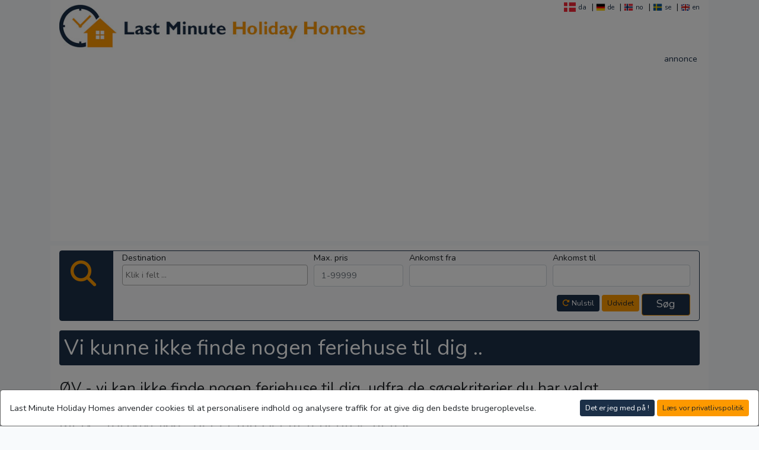

--- FILE ---
content_type: text/html; charset=UTF-8
request_url: https://lastminuteholidayhomes.eu/sommerhuse-feriehuse/bestemmelsessted/sverige-jonkoping
body_size: 15795
content:
<!DOCTYPE html>
<html lang="da">
  <head>
    <!--meta tags-->
    <meta name="viewport" content="width=device-width, initial-scale=1, shrink-to-fit=no">
    <meta charset="utf-8">
    <meta name="csrf-token" content="SLxqAWyA8NgPKQu05doyjuFLAgDIEEVOVHGuCBKC">
    <meta name="robots" content="Index, Follow">
    <meta name="description" content="Lej sommerhus til de bedste priser. Lige nu 0 sommerhuse og feriehuse i Jönköping. Vi har samlet alle sommerhuse fra de største udlejningsbureauer - et sted.">
    <meta name="keywords" content="sommerhus, feriehus, sommerhusudlejning, sommerferie, last minute, danmark, norge, sverige, lej">
    <meta property="og:title" content="Lej sommerhus i Jönköping">
    <meta property="og:type" content="website">
    <meta property="og:url" content="https://lastminuteholidayhomes.eu/sommerhuse-feriehuse/bestemmelsessted/sverige-jonkoping">
    <meta property="og:description" content="Lej sommerhus til de bedste priser. Lige nu 0 sommerhuse og feriehuse i Jönköping. Vi har samlet alle sommerhuse fra de største udlejningsbureauer - et sted.">
    <meta property="og:image" content="https://lastminuteholidayhomes.eu/storage/media/default_page_image.png">
    <meta property="og:site_name" content="https://lastminuteholidayhomes.eu">
    <meta property="fb:app_id" content="612869962128563">
    <meta property="twitter:title" content="Lej sommerhus i Jönköping">
    <meta property="twitter:url" content="https://lastminuteholidayhomes.eu/sommerhuse-feriehuse/bestemmelsessted/sverige-jonkoping">
    <meta property="twitter:description" content="Lej sommerhus til de bedste priser. Lige nu 0 sommerhuse og feriehuse i Jönköping. Vi har samlet alle sommerhuse fra de største udlejningsbureauer - et sted.">
    <meta property="twitter:image" content="https://lastminuteholidayhomes.eu/storage/media/default_page_image.png">
    <meta property="twitter:site" content="@lmholidayhomedk">
    <meta name="msvalidate.01" content="31887B7BEEEE49EEE73D92920FF832CF">
    <meta name="tradetracker-site-verification" content="14605caa4e681bd8752373469427bc30d04f98ed">
    <meta name="tradetracker-site-verification" content="f650838cacd9d2e886d983d90ba92dcd033a3e24">
    <meta name="facebook-domain-verification" content="c2cumhkm3ppzyd7is12igxub7tg2vx">
    <!--preconnect-->
    <link rel="preconnect"  href="https://connect.facebook.net" crossorigin="anonymous">
    <link rel="preconnect" href="https://tpc.googlesyndication.com" crossorigin="anonymous">
    <!--icons-->
    <link rel="shortcut icon" type="image/x-icon" href="https://lastminuteholidayhomes.eu/images/icons/favicon.ico">
    <link rel="apple-touch-icon" href="https://lastminuteholidayhomes.eu/images/icons/apple-touch-icon.png">
    <!--canonical & alternates-->
    <link rel="canonical" href="https://lastminuteholidayhomes.eu/sommerhuse-feriehuse/bestemmelsessted/sverige-jonkoping">
                            <link rel="alternate" href="https://lastminuteholidayhomes.eu/sommerhuse-feriehuse/bestemmelsessted/sverige-jonkoping" hreflang="da-dk">
                        <link rel="alternate" href="https://lastminuteholidayhomes.eu/ferienhauser/reiseziel/schweden-jonkoping" hreflang="de-de">
                        <link rel="alternate" href="https://lastminuteholidayhomes.eu/feriehuse-hytter/bestemmelsessted/sverige-jonkoping" hreflang="nb-no">
                        <link rel="alternate" href="https://lastminuteholidayhomes.eu/stugor-fritidshus/destination/sverige-jonkoping" hreflang="sv-se">
                        <link rel="alternate" href="https://lastminuteholidayhomes.eu/cottages-holidayhomes/destination/sweden-jonkoping" hreflang="en-gb">
                  <!--title-->
    <title>Jönköping. Lej sommerhus</title>
    <!--css-->
    <link rel="stylesheet" href="https://lastminuteholidayhomes.eu/css/app.css">
    <!--js scripts-->
   <script data-ad-client="ca-pub-5362899457100862" async src="https://pagead2.googlesyndication.com/pagead/js/adsbygoogle.js"></script>
    <!--datalayer -->
    <script>
        dataLayer = [{'contentid':'S-1-D-1765'}];
    </script>
    <!-- Google Tag Manager -->
    <script>(function(w,d,s,l,i){w[l]=w[l]||[];w[l].push({'gtm.start':
    new Date().getTime(),event:'gtm.js'});var f=d.getElementsByTagName(s)[0],
    j=d.createElement(s),dl=l!='dataLayer'?'&l='+l:'';j.async=true;j.src=
    'https://www.googletagmanager.com/gtm.js?id='+i+dl;f.parentNode.insertBefore(j,f);
    })(window,document,'script','dataLayer','GTM-PFVK7XN');</script>
    <!-- End Google Tag Manager -->
    <!--headerscriptsstack -->
      <!--  da-->
    <!--headersstylesstack -->
      </head>
  <body>
    <!-- bodystartsscriptstack -->
        <script>
        window.fbAsyncInit = function() {
            FB.init({
                appId            : '612869962128563',
                autoLogAppEvents : true,
                xfbml            : true,
                version          : 'v7.0'
            });
        };
    </script>
    <script async defer src="https://connect.facebook.net/da_DK/sdk.js"></script>
    <!-- Google Tag Manager (noscript) -->
      <noscript><iframe src="https://www.googletagmanager.com/ns.html?id=GTM-PFVK7XN" height="0" width="0" style="display:none;visibility:hidden"></iframe></noscript>
    <!-- End Google Tag Manager (noscript) -->
    <div class="container">
          <div class="container bg-white m-0">
    <div class="row py-0">
        <div class="col-12 col-lg-6 order-2 py-0 order-lg-1">
            <a href="https://lastminuteholidayhomes.eu/sommerhuse-feriehuse"><img class="img-fluid" src="https://lastminuteholidayhomes.eu/images/logo_smallscreen.jpg" title="Last Minute Holiday Homes - Gå til forsiden"></a>
        </div>
        <div class="col-12 col-lg-6 text-right py-0 order-1 order-lg-2">
                                               <img src="/storage/media/27632/5fc909abe1b29_DK.png?v=1607010735" alt="da" width="22rem" height="22rem" >&nbsp;<a href="https://lastminuteholidayhomes.eu/sommerhuse-feriehuse" title="da"><span class="small">da</span></a>
                                                               &nbsp;|&nbsp;<img src="/storage/media/27634/5fc909d07f48b_DE.png?v=1607010770" alt="de"  width="16rem" height="16rem" >&nbsp;<a href="https://lastminuteholidayhomes.eu/ferienhauser" title="de"><span class="small">de</span></a>
                                                               &nbsp;|&nbsp;<img src="/storage/media/27635/5fc909de44cde_NO.png?v=1607010784" alt="no"  width="16rem" height="16rem" >&nbsp;<a href="https://lastminuteholidayhomes.eu/feriehuse-hytter" title="no"><span class="small">no</span></a>
                                                               &nbsp;|&nbsp;<img src="/storage/media/27633/5fc909bee565e_SE.png?v=1607010753" alt="se"  width="16rem" height="16rem" >&nbsp;<a href="https://lastminuteholidayhomes.eu/stugor-fritidshus" title="se"><span class="small">se</span></a>
                                                               &nbsp;|&nbsp;<img src="/storage/media/27636/5fc909ec7477c_GB.png?v=1607010798" alt="en"  width="16rem" height="16rem" >&nbsp;<a href="https://lastminuteholidayhomes.eu/cottages-holidayhomes" title="en"><span class="small">en</span></a>
                                    </div>
    </div>
    <div class="row py-0 my-0">
        <div class="col-12 text-center pl-0 ml-0 py-0 my-0">
                <div class="container">
        <div class="row">
            <div class="col-12 text-right text-site-blue mt-0 pt-0 pl-1 pr-1 pb-0">
                annonce
            </div>
            <div id="advertising" class="col-12 text-center pt-0 pl-1 pr-1 pb-0 mb-3">
                <script async src="https://pagead2.googlesyndication.com/pagead/js/adsbygoogle.js"></script>
<!-- LMHH Content -->
<ins class="adsbygoogle"
     style="display:block"
     data-ad-client="ca-pub-5362899457100862"
     data-ad-slot="4649643218"
     data-ad-format="auto"
     data-full-width-responsive="true"></ins>
<script>
     (adsbygoogle = window.adsbygoogle || []).push({});
</script>
            </div>
        </div>
    </div>
        </div>
     </div>
</div>
        <style>
    @media (min-width: 768px) {
        .collapse.dont-collapse-sm {
            display: block;
            height: auto !important;
            visibility: visible;
        }
    }
</style>
<div class="fixed-bottom d-md-none text-center pb-2" id="bottom-buttons">
    <div class="container">
        <div class="row justify-content-center">
                                                <div class="col-5 bg-site-dark-orange border rounded py-2 px-0 mx-0">
                    <button class="btn btn-site-blue d-md-none" type="button" data-toggle="collapse" data-target="#searchform" aria-expanded="false" aria-controls="collapse">
                    <i class="fas fa-search fa-1x"></i>&nbsp;Søg
                </button>
            </div>
        </div>
    </div>
</div>
<div class="container bg-white mt-2 pt-2  collapse dont-collapse-sm" id="searchform">
    <div class="row bg-light border border-site-blue mx-0 rounded-right rounded-left">
        <div class="col-2 col-lg-1 text-center bg-site-blue text-site-orange pt-3 pl-1 p-sm-l-2">
            <i class="fas fa-search fa-3x"></i>
        </div>
        <div class="col-10 col-lg-11">
            <div class="container px-0 mx-0">
                <form method="Get" action="https://lastminuteholidayhomes.eu/sommerhuse-feriehuse/soeg" enctype="multipart/form-data">
                    <input type="hidden" name="_token" value="SLxqAWyA8NgPKQu05doyjuFLAgDIEEVOVHGuCBKC">                    <div class="form-row align-items-top">
                        <div class="col-12 col-sm-7 col-md-4">
                            <label class="mb-0" for="s_destination_id">Destination</label>
                            <select class="js-select-destinations form-control" style="width: 100%" multiple="multiple" name="s_destination_id[]" id="s_destination_id" type="search" placeholder="Search" aria-label="Search" value="">
                                                                    <option value="1" >Danmark</option>
                                                                    <option value="9" >Vestjylland</option>
                                                                    <option value="5" >Nordjylland</option>
                                                                    <option value="11" >Fyn og øerne</option>
                                                                    <option value="4" >Bornholm</option>
                                                                    <option value="6" >Limfjorden</option>
                                                                    <option value="15" >Nordsjælland</option>
                                                                    <option value="12" >Lolland og Falster</option>
                                                                    <option value="13" >Møn og Stevns</option>
                                                                    <option value="10" >Sydøstjylland</option>
                                                                    <option value="7" >Østjylland</option>
                                                                    <option value="14" >Sydvestsjælland</option>
                                                                    <option value="8" >Midtjylland</option>
                                                                    <option value="1630" >Tønder, Vestjylland</option>
                                                                    <option value="1587" >Hjørring, Nordjylland</option>
                                                                    <option value="1607" >Nordfyn, Fyn og øerne</option>
                                                                    <option value="1568" >Bornholm, Bornholm</option>
                                                                    <option value="1631" >Varde, Vestjylland</option>
                                                                    <option value="1619" >Skive, Limfjorden</option>
                                                                    <option value="1589" >Holstebro, Vestjylland</option>
                                                                    <option value="1562" >Aalborg, Nordjylland</option>
                                                                    <option value="1572" >Esbjerg, Vestjylland</option>
                                                                    <option value="1611" >Odsherred, Nordsjælland</option>
                                                                    <option value="1629" >Thisted, Nordjylland</option>
                                                                    <option value="1574" >Fanø, Vestjylland</option>
                                                                    <option value="1592" >Jammerbugt, Nordjylland</option>
                                                                    <option value="1581" >Guldborgsund, Lolland og Falster</option>
                                                                    <option value="1597" >Langeland, Fyn og øerne</option>
                                                                    <option value="1613" >Ringkøbing Skjern, Vestjylland</option>
                                                                    <option value="1636" >Vordingborg, Møn og Stevns</option>
                                                                    <option value="1600" >Lemvig, Vestjylland</option>
                                                                    <option value="1623" >Sønderborg, Sydøstjylland</option>
                                                                    <option value="1564" >Assens, Fyn og øerne</option>
                                                                    <option value="1578" >Frederikshavn, Nordjylland</option>
                                                                    <option value="1601" >Lolland, Lolland og Falster</option>
                                                                    <option value="1603" >Middelfart, Fyn og øerne</option>
                                                                    <option value="1598" >Læsø, Nordjylland</option>
                                                                    <option value="1595" >Kolding, Sydøstjylland</option>
                                                                    <option value="1634" >Vesthimmerland, Limfjorden</option>
                                                                    <option value="1627" >Syddjurs, Østjylland</option>
                                                                    <option value="1606" >Norddjurs, Østjylland</option>
                                                                    <option value="1573" >Faaborg Midtfyn, Fyn og øerne</option>
                                                                    <option value="1593" >Kalundborg, Sydvestsjælland</option>
                                                                    <option value="1609" >Odder, Østjylland</option>
                                                                    <option value="1582" >Haderslev, Sydøstjylland</option>
                                                                    <option value="1561" >Aabenraa, Sydøstjylland</option>
                                                                    <option value="1604" >Morsø, Limfjorden</option>
                                                                    <option value="1591" >Ikast Brande, Midtjylland</option>
                                                                    <option value="1626" >Svendborg, Fyn og øerne</option>
                                                                    <option value="1584" >Hedensted, Østjylland</option>
                                                                    <option value="1633" >Vejle, Østjylland</option>
                                                                    <option value="1590" >Horsens, Østjylland</option>
                                                                    <option value="1624" >Stevns, Møn og Stevns</option>
                                                                    <option value="1617" >Silkeborg, Midtjylland</option>
                                                                    <option value="1588" >Holbæk, Sydvestsjælland</option>
                                                                    <option value="1580" >Gribskov, Nordsjælland</option>
                                                                    <option value="1608" >Nyborg, Fyn og øerne</option>
                                                                    <option value="1575" >Faxe, Møn og Stevns</option>
                                                                    <option value="1612" >Randers, Østjylland</option>
                                                                    <option value="1585" >Helsingør, Nordsjælland</option>
                                                                    <option value="1579" >Frederikssund, Nordsjælland</option>
                                                                    <option value="1599" >Lejre, Nordsjælland</option>
                                                                    <option value="1594" >Kerteminde, Fyn og øerne</option>
                                                                    <option value="273" >Højer, Tønder, Vestjylland</option>
                                                                    <option value="95" >Nr. Lyngby, Hjørring, Nordjylland</option>
                                                                    <option value="190" >Arrild og Arrild Ferieby, Tønder, Vestjylland</option>
                                                                    <option value="102" >Havnebyen på Rømø, Tønder, Vestjylland</option>
                                                                    <option value="294" >Kongsmark, Tønder, Vestjylland</option>
                                                                    <option value="84" >Løkken, Hjørring, Nordjylland</option>
                                                                    <option value="26" >Bogense, Nordfyn, Fyn og øerne</option>
                                                                    <option value="200" >Ballum, Tønder, Vestjylland</option>
                                                                    <option value="156" >Gudhjem, Bornholm, Bornholm</option>
                                                                    <option value="131" >Vejers Strand, Varde, Vestjylland</option>
                                                                    <option value="922" >Lyby Strand, Skive, Limfjorden</option>
                                                                    <option value="231" >Fjand og  Bjerghuse, Holstebro, Vestjylland</option>
                                                                    <option value="1120" >Skærbæk, Tønder, Vestjylland</option>
                                                                    <option value="568" >Bisnap Hals, Aalborg, Nordjylland</option>
                                                                    <option value="1676" >Gredstedbro, Esbjerg, Vestjylland</option>
                                                                    <option value="109" >Sjællands Odde, Odsherred, Nordsjælland</option>
                                                                    <option value="17" >Agger, Thisted, Nordjylland</option>
                                                                    <option value="288" >Klint, Odsherred, Nordsjælland</option>
                                                                    <option value="50" >Hasmark Strand, Nordfyn, Fyn og øerne</option>
                                                                    <option value="36" >Rindby Strand Fanø, Fanø, Vestjylland</option>
                                                                    <option value="356" >Rødhus, Jammerbugt, Nordjylland</option>
                                                                    <option value="303" >Lakolk, Tønder, Vestjylland</option>
                                                                    <option value="88" >Marielyst, Guldborgsund, Lolland og Falster</option>
                                                                    <option value="364" >Rudkøbing, Langeland, Fyn og øerne</option>
                                                                    <option value="870" >Kvie Sø, Varde, Vestjylland</option>
                                                                    <option value="25" >Blåvand, Varde, Vestjylland</option>
                                                                    <option value="383" >Skodbjerge, Ringkøbing Skjern, Vestjylland</option>
                                                                    <option value="24" >Bjerregård Strand, Ringkøbing Skjern, Vestjylland</option>
                                                                    <option value="103" >Rømø, Tønder, Vestjylland</option>
                                                                    <option value="152" >Allinge, Bornholm, Bornholm</option>
                                                                    <option value="112" >Skaven Strand, Ringkøbing Skjern, Vestjylland</option>
                                                                    <option value="1216" >Thorsted, Ringkøbing Skjern, Vestjylland</option>
                                                                    <option value="1098" >Sdr. Nissum, Holstebro, Vestjylland</option>
                                                                    <option value="114" >Søndervig, Ringkøbing Skjern, Vestjylland</option>
                                                                    <option value="118" >Stauning, Ringkøbing Skjern, Vestjylland</option>
                                                                    <option value="538" >Askeby Møn, Vordingborg, Møn og Stevns</option>
                                                                    <option value="123" >Thyborøn, Lemvig, Vestjylland</option>
                                                                    <option value="29" >Bovbjerg, Lemvig, Vestjylland</option>
                                                                    <option value="601" >Bredebro, Tønder, Vestjylland</option>
                                                                    <option value="207" >Blokhus Hune, Jammerbugt, Nordjylland</option>
                                                                    <option value="140" >Vrist, Lemvig, Vestjylland</option>
                                                                    <option value="278" >Jegum, Varde, Vestjylland</option>
                                                                    <option value="105" >Vesterhede på Rømø, Tønder, Vestjylland</option>
                                                                    <option value="76" >Lavensby, Sønderborg, Sydøstjylland</option>
                                                                    <option value="216" >Dageløkke, Langeland, Fyn og øerne</option>
                                                                    <option value="1179" >Stoense, Langeland, Fyn og øerne</option>
                                                                    <option value="1161" >Sønderho, Fanø, Vestjylland</option>
                                                                    <option value="483" >Sædding Strand, Esbjerg, Vestjylland</option>
                                                                    <option value="71" >Klitmøller, Thisted, Nordjylland</option>
                                                                    <option value="261" >Helnæs, Assens, Fyn og øerne</option>
                                                                    <option value="424" >Tranum Strand, Jammerbugt, Nordjylland</option>
                                                                    <option value="209" >Bolilmark, Tønder, Vestjylland</option>
                                                                    <option value="107" >Saltum, Jammerbugt, Nordjylland</option>
                                                                    <option value="335" >Nykøbing Sjælland, Odsherred, Nordsjælland</option>
                                                                    <option value="87" >Lyngså Voerså, Frederikshavn, Nordjylland</option>
                                                                    <option value="175" >Kramnitse, Lolland, Lolland og Falster</option>
                                                                    <option value="633" >Ejsingholm, Holstebro, Vestjylland</option>
                                                                    <option value="45" >Grønhøj, Jammerbugt, Nordjylland</option>
                                                                    <option value="407" >Svinkløv, Jammerbugt, Nordjylland</option>
                                                                    <option value="182" >Aakirkeby, Bornholm, Bornholm</option>
                                                                    <option value="139" >Vorupør Thy, Thisted, Nordjylland</option>
                                                                    <option value="78" >Lild Strand, Thisted, Nordjylland</option>
                                                                    <option value="796" >Højby Lyng, Odsherred, Nordsjælland</option>
                                                                    <option value="462" >Hummingen Strand, Lolland, Lolland og Falster</option>
                                                                    <option value="436" >Vejlby Fed ved Middelfart, Middelfart, Fyn og øerne</option>
                                                                    <option value="293" >Kollerup, Jammerbugt, Nordjylland</option>
                                                                    <option value="466" >Læsø, Læsø, Nordjylland</option>
                                                                    <option value="58" >Hou ved Hals, Aalborg, Nordjylland</option>
                                                                    <option value="63" >Hvide Sande, Ringkøbing Skjern, Vestjylland</option>
                                                                    <option value="22" >Binderup Strand, Kolding, Sydøstjylland</option>
                                                                    <option value="125" >Trend, Vesthimmerland, Limfjorden</option>
                                                                    <option value="172" >Gedser, Guldborgsund, Lolland og Falster</option>
                                                                    <option value="111" >Skagen Gl. Skagen, Frederikshavn, Nordjylland</option>
                                                                    <option value="257" >Haurvig, Ringkøbing Skjern, Vestjylland</option>
                                                                    <option value="1079" >Rudbøl, Tønder, Vestjylland</option>
                                                                    <option value="40" >Gedesby, Guldborgsund, Lolland og Falster</option>
                                                                    <option value="698" >Gatten, Vesthimmerland, Limfjorden</option>
                                                                    <option value="377" >Skallerup Klit, Hjørring, Nordjylland</option>
                                                                    <option value="1215" >Thorsager, Syddjurs, Østjylland</option>
                                                                    <option value="28" >Bork Havn, Ringkøbing Skjern, Vestjylland</option>
                                                                    <option value="113" >Skovmose, Sønderborg, Sydøstjylland</option>
                                                                    <option value="117" >Store Sjørup, Norddjurs, Østjylland</option>
                                                                    <option value="272" >Houvig, Ringkøbing Skjern, Vestjylland</option>
                                                                    <option value="228" >Fåborg, Faaborg Midtfyn, Fyn og øerne</option>
                                                                    <option value="1119" >Skaverup, Vordingborg, Møn og Stevns</option>
                                                                    <option value="461" >Humble og Kædeby, Langeland, Fyn og øerne</option>
                                                                    <option value="643" >Eskebjerg Vesterlyng, Kalundborg, Sydvestsjælland</option>
                                                                    <option value="70" >Klegod, Ringkøbing Skjern, Vestjylland</option>
                                                                    <option value="334" >Nr. Lyngvig, Ringkøbing Skjern, Vestjylland</option>
                                                                    <option value="132" >Vejlby Klit, Lemvig, Vestjylland</option>
                                                                    <option value="30" >Bønnerup Strand, Norddjurs, Østjylland</option>
                                                                    <option value="363" >Rude Strand, Odder, Østjylland</option>
                                                                    <option value="452" >Flovt Strand, Haderslev, Sydøstjylland</option>
                                                                    <option value="845" >Kollund, Aabenraa, Sydøstjylland</option>
                                                                    <option value="221" >Egense, Aalborg, Nordjylland</option>
                                                                    <option value="82" >Lønstrup, Hjørring, Nordjylland</option>
                                                                    <option value="417" >Toftum på Rømø, Tønder, Vestjylland</option>
                                                                    <option value="98" >Øster Hurup, Aalborg, Nordjylland</option>
                                                                    <option value="632" >Ejerslev Mors, Morsø, Limfjorden</option>
                                                                    <option value="323" >Møgeltønder, Tønder, Vestjylland</option>
                                                                    <option value="246" >Grærup, Varde, Vestjylland</option>
                                                                    <option value="262" >Hemmet, Ringkøbing Skjern, Vestjylland</option>
                                                                    <option value="1302" >Vesterlund, Ikast Brande, Midtjylland</option>
                                                                    <option value="418" >Toftum Bjerge Nissum, Lemvig, Vestjylland</option>
                                                                    <option value="93" >Nørlev, Hjørring, Nordjylland</option>
                                                                    <option value="355" >Ristinge, Langeland, Fyn og øerne</option>
                                                                    <option value="138" >Vile, Skive, Limfjorden</option>
                                                                    <option value="227" >Ertebølle, Vesthimmerland, Limfjorden</option>
                                                                    <option value="421" >Tørresø på Fyn, Nordfyn, Fyn og øerne</option>
                                                                    <option value="400" >Strandet, Skive, Limfjorden</option>
                                                                    <option value="433" >Varbjerg Bro Strand, Middelfart, Fyn og øerne</option>
                                                                    <option value="101" >Rendbjerg Strand, Sønderborg, Sydøstjylland</option>
                                                                    <option value="124" >Tornby, Hjørring, Nordjylland</option>
                                                                    <option value="423" >Tranekær, Langeland, Fyn og øerne</option>
                                                                    <option value="55" >Henne Strand, Varde, Vestjylland</option>
                                                                    <option value="35" >Ebeltoft, Syddjurs, Østjylland</option>
                                                                    <option value="62" >Hvalpsund, Vesthimmerland, Limfjorden</option>
                                                                    <option value="414" >Thorup Strand, Jammerbugt, Nordjylland</option>
                                                                    <option value="333" >Nr. Kettingskov, Sønderborg, Sydøstjylland</option>
                                                                    <option value="411" >Tåsinge, Svendborg, Fyn og øerne</option>
                                                                    <option value="270" >Horne Sommerland, Faaborg Midtfyn, Fyn og øerne</option>
                                                                    <option value="388" >Sortsø Strand, Guldborgsund, Lolland og Falster</option>
                                                                    <option value="961" >Mou, Aalborg, Nordjylland</option>
                                                                    <option value="38" >Fjellerup Strand, Norddjurs, Østjylland</option>
                                                                    <option value="31" >Bratten Strand, Frederikshavn, Nordjylland</option>
                                                                    <option value="612" >Bunken, Frederikshavn, Nordjylland</option>
                                                                    <option value="443" >Virksund og Skals, Skive, Limfjorden</option>
                                                                    <option value="1159" >Sønderby, Hedensted, Østjylland</option>
                                                                    <option value="23" >Bjerge Strand Gørlev Store Fuglede Dalby, Kalundborg, Sydvestsjælland</option>
                                                                    <option value="362" >Rubjerg, Hjørring, Nordjylland</option>
                                                                    <option value="459" >Hejsager, Haderslev, Sydøstjylland</option>
                                                                    <option value="197" >Bagenkop, Langeland, Fyn og øerne</option>
                                                                    <option value="485" >Skovgårde Strand, Norddjurs, Østjylland</option>
                                                                    <option value="126" >Tversted, Hjørring, Nordjylland</option>
                                                                    <option value="1094" >Sæby, Frederikshavn, Nordjylland</option>
                                                                    <option value="34" >Dueodde, Bornholm, Bornholm</option>
                                                                    <option value="287" >Kjul Strand, Hjørring, Nordjylland</option>
                                                                    <option value="463" >Jørgensø og Soldalen, Nordfyn, Fyn og øerne</option>
                                                                    <option value="19" >Ålbæk, Frederikshavn, Nordjylland</option>
                                                                    <option value="659" >Femmøller Strand, Syddjurs, Østjylland</option>
                                                                    <option value="116" >Spodsbjerg, Langeland, Fyn og øerne</option>
                                                                    <option value="69" >Kegnæs og Sønderby, Sønderborg, Sydøstjylland</option>
                                                                    <option value="726" >Grønne Strand, Jammerbugt, Nordjylland</option>
                                                                    <option value="855" >Købingsmark, Sønderborg, Sydøstjylland</option>
                                                                    <option value="456" >Grønninghoved Strand, Kolding, Sydøstjylland</option>
                                                                    <option value="473" >Nab ved Fåborg, Faaborg Midtfyn, Fyn og øerne</option>
                                                                    <option value="360" >Rørvig, Odsherred, Nordsjælland</option>
                                                                    <option value="276" >Hvidbjerg, Vejle, Østjylland</option>
                                                                    <option value="513" >Amtoft, Thisted, Nordjylland</option>
                                                                    <option value="344" >Ore Strand, Vordingborg, Møn og Stevns</option>
                                                                    <option value="154" >Balka, Bornholm, Bornholm</option>
                                                                    <option value="504" >Alken, Horsens, Østjylland</option>
                                                                    <option value="41" >Gjellerodde, Lemvig, Vestjylland</option>
                                                                    <option value="357" >Rødvig, Stevns, Møn og Stevns</option>
                                                                    <option value="608" >Bryrup, Silkeborg, Midtjylland</option>
                                                                    <option value="717" >Gøttrup, Jammerbugt, Nordjylland</option>
                                                                    <option value="127" >Udby, Holbæk, Sydvestsjælland</option>
                                                                    <option value="271" >Houstrup Strand, Varde, Vestjylland</option>
                                                                    <option value="165" >Sandkås, Bornholm, Bornholm</option>
                                                                    <option value="245" >Gråsten, Aabenraa, Sydøstjylland</option>
                                                                    <option value="482" >Sandersvig  og Knud strand, Haderslev, Sydøstjylland</option>
                                                                    <option value="691" >Fuglslev, Syddjurs, Østjylland</option>
                                                                    <option value="949" >Mommark, Sønderborg, Sydøstjylland</option>
                                                                    <option value="239" >Gilleleje, Gribskov, Nordsjælland</option>
                                                                    <option value="192" >Sandager Næs ved Assens, Assens, Fyn og øerne</option>
                                                                    <option value="918" >Lundeborg, Svendborg, Fyn og øerne</option>
                                                                    <option value="222" >Egsmark Strand, Syddjurs, Østjylland</option>
                                                                    <option value="291" >Knebel Vig, Syddjurs, Østjylland</option>
                                                                    <option value="437" >Vemmingbund ved Sønderborg, Sønderborg, Sydøstjylland</option>
                                                                    <option value="1262" >Ullerslev, Nyborg, Fyn og øerne</option>
                                                                    <option value="454" >Fur Salling, Skive, Limfjorden</option>
                                                                    <option value="16" >Årgab, Ringkøbing Skjern, Vestjylland</option>
                                                                    <option value="106" >Saksild Strand, Odder, Østjylland</option>
                                                                    <option value="683" >Frederikshavn, Frederikshavn, Nordjylland</option>
                                                                    <option value="64" >Hyldtofte Østersøbad, Lolland, Lolland og Falster</option>
                                                                    <option value="469" >Lyngsbæk Strand, Syddjurs, Østjylland</option>
                                                                    <option value="435" >Vejby, Gribskov, Nordsjælland</option>
                                                                    <option value="39" >Følle Strand, Syddjurs, Østjylland</option>
                                                                    <option value="251" >Haarby, Assens, Fyn og øerne</option>
                                                                    <option value="135" >Vestervig Kærgården Thy, Thisted, Nordjylland</option>
                                                                    <option value="269" >Hornbæk, Gribskov, Nordsjælland</option>
                                                                    <option value="343" >Ordrup, Odsherred, Nordsjælland</option>
                                                                    <option value="162" >Sømarken, Bornholm, Bornholm</option>
                                                                    <option value="163" >Hasle, Bornholm, Bornholm</option>
                                                                    <option value="887" >Lendrup, Vesthimmerland, Limfjorden</option>
                                                                    <option value="52" >Hejlsminde Strand, Haderslev, Sydøstjylland</option>
                                                                    <option value="576" >Boeslum Bakker og Strand, Syddjurs, Østjylland</option>
                                                                    <option value="997" >Nysted, Guldborgsund, Lolland og Falster</option>
                                                                    <option value="37" >Ferring Strand, Lemvig, Vestjylland</option>
                                                                    <option value="722" >Grevinge Isefjord, Odsherred, Nordsjælland</option>
                                                                    <option value="230" >Faxe Ladeplads, Faxe, Møn og Stevns</option>
                                                                    <option value="761" >Havndal, Randers, Østjylland</option>
                                                                    <option value="449" >Dronningmølle Munkerup, Gribskov, Nordsjælland</option>
                                                                    <option value="1101" >Selde, Skive, Limfjorden</option>
                                                                    <option value="1135" >Smidstrup Strand, Gribskov, Nordsjælland</option>
                                                                    <option value="67" >Kandestederne, Frederikshavn, Nordjylland</option>
                                                                    <option value="161" >Svaneke, Bornholm, Bornholm</option>
                                                                    <option value="74" >Tisvildeleje, Gribskov, Nordsjælland</option>
                                                                    <option value="766" >Helsingør, Helsingør, Nordsjælland</option>
                                                                    <option value="54" >Rågeleje, Gribskov, Nordsjælland</option>
                                                                    <option value="157" >Sandvig, Bornholm, Bornholm</option>
                                                                    <option value="133" >Vester Husby, Holstebro, Vestjylland</option>
                                                                    <option value="153" >Arnager, Bornholm, Bornholm</option>
                                                                    <option value="1111" >Skalstrup, Lemvig, Vestjylland</option>
                                                                    <option value="401" >Strib, Middelfart, Fyn og øerne</option>
                                                                    <option value="386" >Slettestrand, Jammerbugt, Nordjylland</option>
                                                                    <option value="1019" >Over Dråby Strand, Frederikssund, Nordsjælland</option>
                                                                    <option value="588" >Bovense, Nyborg, Fyn og øerne</option>
                                                                    <option value="379" >Skåstrup Strand, Nordfyn, Fyn og øerne</option>
                                                                    <option value="1068" >Roskilde, Lejre, Nordsjælland</option>
                                                                    <option value="241" >Gjerrild Nordstrand, Norddjurs, Østjylland</option>
                                                                    <option value="958" >Mosevrå, Varde, Vestjylland</option>
                                                                    <option value="220" >Dyngby Strand, Odder, Østjylland</option>
                                                                    <option value="610" >Bulbjerg, Thisted, Nordjylland</option>
                                                                    <option value="237" >Fyns Hoved, Kerteminde, Fyn og øerne</option>
                                                                    <option value="962" >Mørkholt, Vejle, Østjylland</option>
                                                                    <option value="705" >Gerlev Strandpark, Frederikssund, Nordsjælland</option>
                                                                    <option value="310" >Lohals, Langeland, Fyn og øerne</option>
                                                                    <option value="181" >Aabenraa, Aabenraa, Sydøstjylland</option>
                                                            </select>
                        </div>
                        <div class="col-12 col-sm-5 col-md-2">
                            <label class="mb-0" for="s_maxprice">Max. pris</label>
                            <input name="s_maxprice" id="s_maxprice" class="form-control" type="search" placeholder="1-99999" aria-label="Search" pattern="(^[0-9][0-9]?[0-9]?[0-9]?[0-9]?$)" value="">
                        </div>
                        <div class='col-12 col-sm-6 col-md-3'>
                            <label class="mb-0" for="s_checkinfrom">Ankomst fra</label>
                            <input type="search" id="s_checkinfrom" name="s_checkinfrom" class="form-control" value="">
                        </div>
                        <div class='col-12 col-sm-6 col-md-3'>
                            <label class="mb-0" for="s_checkinto">Ankomst til</label>
                            <input type="search" id="s_checkinto" name="s_checkinto" class="form-control" value="">
                        </div>
                       </div>
                    <div class="form-row align-items-top px-0 mx-0">
                        <div class="col-12 text-right py-2 px-0">
                            <a href="https://lastminuteholidayhomes.eu/sommerhuse-feriehuse/dine-favoritter" id="ShowFavouritsBtn"  class="btn btn-sm btn-site-blue d-none"  role="button"><i class="far fa-bookmark text-site-orange"></i>&nbsp;Favoritter</a>
                            <a href="https://lastminuteholidayhomes.eu/sommerhuse-feriehuse" class="btn btn-sm btn-site-blue" role="button"><i class="fas fa-redo-alt text-site-orange"></i>&nbsp;Nulstil</a>
                            <button class="btn btn-site-orange btn-sm" type="button" data-toggle="collapse" data-target="#advancedsearch" aria-expanded="false" aria-controls="advancedsearch">
                                Udvidet
                            </button>
                            <button class="btn btn-site-blue px-4 mt-1 pb-0 border-site-orange" type="submit"><h5>Søg</h5></button>
                        </div>
                    </div>
                    <div class="collapse" id="advancedsearch">
                        <div class="form-row align-items-center pb-3">
                            <div class="col-6">
                                <label class="mb-0" for="s_agency_id[]">Bureau</label>
                                <select class="js-select-agencies form-control" style="width: 100%" multiple="multiple" name="s_agency_id[]" id="s_agency_id[]" type="search" placeholder="Search" aria-label="Search" value="">
                                                                            <option value="3" >Sol og Strand</option>
                                                                    </select>
                            </div>
                            <div class="col-6">
                                <label class="mb-0" for="s_facility_id">Faciliteter</label>
                                <select class="js-select-facilities form-control" style="width: 100%" multiple="multiple" name="s_facility_id[]" id="s_facility_id" type="search" placeholder="Search" aria-label="Search" value="">
                                                                            <option value="24" >adgang til indendørs pool</option>
                                                                            <option value="21" >Billard pool bord</option>
                                                                            <option value="22" >Bordtennis</option>
                                                                            <option value="25" >Brændeovn</option>
                                                                            <option value="27" >Carport Garage</option>
                                                                            <option value="4" >Dansk TV</option>
                                                                            <option value="35" >Fodboldmål</option>
                                                                            <option value="130" >Golfbane I nærheden</option>
                                                                            <option value="6" >Norsk TV</option>
                                                                            <option value="49" >Opvaskemaskine</option>
                                                                            <option value="107" >Parkering</option>
                                                                            <option value="59" >Sauna</option>
                                                                            <option value="60" >Solarium</option>
                                                                            <option value="7" >Svensk TV</option>
                                                                            <option value="79" >Terrasse</option>
                                                                            <option value="8" >Tysk TV</option>
                                                                            <option value="37" >Udendørs grill</option>
                                                                            <option value="76" >Udendørs køkken</option>
                                                                            <option value="42" >Udendørs spa</option>
                                                                            <option value="34" >Vandkig</option>
                                                                            <option value="67" >Vaskemaskine</option>
                                                                    </select>
                            </div>
                            <div class="col-6">
                                <label class="mb-0" for="s_poi_id">Attraktioner</label>
                                <select class="js-select-poi form-control" style="width: 100%" multiple="multiple" name="s_poi_id[]" id="s_poi_id" type="search" placeholder="Search" aria-label="Search" value="">
                                                                                                                        <option value="21" >Bakken</option>
                                                                                                                                                                <option value="42" >Bjergbanen i Lemvig</option>
                                                                                                                                                                <option value="25" >BonBon-land</option>
                                                                                                                                                                <option value="45" >Bunkermuseum Hanstholm</option>
                                                                                                                                                                <option value="46" >Danmark Industrimuseum</option>
                                                                                                                                                                <option value="17" >Den Blå Planet</option>
                                                                                                                                                                <option value="13" >Destination Himmerland</option>
                                                                                                                                                                <option value="9" >Destination Limfjorden</option>
                                                                                                                                                                <option value="8" >Destination Nordvestkysten</option>
                                                                                                                                                                <option value="5" >Destination Sjælland</option>
                                                                                                                                                                <option value="10" >Destination Sønderjylland</option>
                                                                                                                                                                <option value="18" >Djurs Sommerland</option>
                                                                                                                                                                <option value="3" >Djursland</option>
                                                                                                                                                                <option value="29" >Egeskov Slot</option>
                                                                                                                                                                <option value="47" >Energimuseet</option>
                                                                                                                                                                <option value="16" >Fårup Sommerland</option>
                                                                                                                                                                <option value="38" >Givskud Zoo</option>
                                                                                                                                                                <option value="35" >Guldborgsund Zoo</option>
                                                                                                                                                                <option value="31" >Hjerl Hede</option>
                                                                                                                                                                <option value="36" >Hjortdal Dyrefarm</option>
                                                                                                                                                                <option value="2" >Hjørring Golfklub</option>
                                                                                                                                                                <option value="20" >Jesperhus Ferie og Blomsterpark</option>
                                                                                                                                                                <option value="43" >JyllandsAkvariet</option>
                                                                                                                                                                <option value="34" >Kystcentret i Thyborøn</option>
                                                                                                                                                                <option value="12" >Kystlandet</option>
                                                                                                                                                                <option value="15" >Legoland</option>
                                                                                                                                                                <option value="33" >Lille vildmose</option>
                                                                                                                                                                <option value="32" >Mønsted Kalkgruber</option>
                                                                                                                                                                <option value="28" >Nationalpark Vadehavet</option>
                                                                                                                                                                <option value="24" >Nordsøen Oceanarium</option>
                                                                                                                                                                <option value="37" >Oluf Høst Museet</option>
                                                                                                                                                                <option value="26" >Ribe Vikinge Center</option>
                                                                                                                                                                <option value="44" >Sea War Museum Jylland</option>
                                                                                                                                                                <option value="27" >Skandinavisk Dyrepark</option>
                                                                                                                                                                <option value="22" >Sommerland Sjælland</option>
                                                                                                                                                                <option value="19" >Tivoli Friheden</option>
                                                                                                                                                                <option value="23" >Tivoli i København</option>
                                                                                                                                                                <option value="30" >Universe Oplevelsespark</option>
                                                                                                                                                                <option value="40" >Verdenskortet Klejstrup Sø</option>
                                                                                                                                                                                                                                            <option value="14" >Visit Fjordlandet</option>
                                                                                                                                                                <option value="11" >Visit Herning</option>
                                                                                                                                                                <option value="4" >Visit Nordsjælland</option>
                                                                                                                                                                <option value="6" >Visit Sydsjælland</option>
                                                                                                            </select>
                            </div>
                            <div class="col-6">
                                <label class="mb-0" for="s_minpax">Min. personer</label>
                                <input name="s_minpax" id="s_minpersons" class="form-control" type="search" placeholder="1-99" aria-label="Search" pattern="^[1-9][0-9]?$" value="">
                            </div>
                            <div class="col-6">
                                <label class="mb-0" for="s_minhousesize">Min. husstørrelse (m2) </label>
                                <input name="s_minhousesize" id="s_minhousesize" class="form-control" type="search" placeholder="10-999" aria-label="Search" pattern="^[1-9][0-9][0-9]?$" value="">
                            </div>
                            <div class="col-6">
                                <label class="mb-0" for="s_minbathrooms">Min. badeværelser</label>
                                <input name="s_minbathrooms" id="s_minbathrooms" class="form-control" type="search" placeholder="1-9" aria-label="Search" pattern="^[1-9]?$" value="">
                            </div>
                            <div class="col-6">
                                <label class="mb-0" for="s_minbedrooms">Min. soveværelser </label>
                                <input name="s_minbedrooms" id="s_minbedrooms" class="form-control" type="search" placeholder="1-9" aria-label="Search" pattern="^[1-9]?$" value="">
                            </div>
                            <div class="col-6">
                                <label class="mb-0" for="s_minpets">Min. antal husdyr</label>
                                <input name="s_minpets" id="s_minpets" class="form-control" type="search" placeholder="1-9" aria-label="Search" pattern="^[1-9]?$" value="">
                            </div>
                            <div class="col-6">
                                <label class="mb-0" for="s_minrating">Min. bedømmelse</label>
                                <input name="s_minrating" id="s_minrating" class="form-control" type="search" placeholder="1-5" aria-label="Search" pattern="^[1-5]?$" value="">
                            </div>
                            <div class="col-6">
                                <label class="mb-0" for="s_maxdistancebeach">Max. afstand til strand (m)</label>
                                <input name="s_maxdistancebeach" id="s_maxdistancebeach" class="form-control" type="search" placeholder="1-9999" aria-label="Search" pattern="(^[0-9][0-9]?[0-9]?[0-9]?$)" value="">
                            </div>
                            <div class="col-6">
                                <label class="mb-0" for="s_maxdistancedining">Max. afstand til restauranter (m)</label>
                                <input name="s_maxdistancedining" id="s_maxdistancedining" class="form-control" type="search" placeholder="1-9999" aria-label="Search" pattern="(^[0-9][0-9]?[0-9]?[0-9]?$)" value="">
                            </div>
                            <div class="col-6">
                                <label class="mb-0" for="s_maxdistanceshopping">Max. afstand til indkøb (m)</label>
                                <input name="s_maxdistanceshopping" id="s_maxdistanceshopping" class="form-control" type="search" placeholder="1-9999" aria-label="Search" pattern="(^[0-9][0-9]?[0-9]?[0-9]?$)" value="">
                            </div>
                            <div class="col-6 formgroup">
                                <label class="mb-0" for="s_smoking">Rygning</label>
                                <select class="form-control" name="s_smoking" id="s_smoking" aria-label="Search" value="">
                                    <option value="" selected>Ingen præferencer</option>
                                    <option value="0" >Rygning ikke tilladt</option>
                                    <option value="1" >Rygning tilladt</option>
                                </select>
                            </div>
                            <div class="col-6 formgroup">
                            <label class="mb-0" for="s_smoking">Vis resultat som liste eller på kort</label>
                                <select class="form-control" name="s_view" id="s_view" aria-label="Search" value="">
                                    <option value="list" selected>Liste</option>
                                    <option value="map" >Kort</option>
                                </select>
                            </div>
                            <div class="col-6 formgroup pt-2">
                                <div class="form-check form-check-inline">
                                    <input name="s_nopets" id="s_nopets" class="form-check-input" type="checkbox" aria-label="Search"  value="1" >
                                    <label class="mb-0" class="form-check-label" for="s_nopets">Husdyr ikke tilladt</label>&nbsp;&nbsp;
                                    <input name="s_internet" id="s_internet" class="form-check-input" type="checkbox" aria-label="Search"  value="1" >
                                    <label class="mb-0" class="form-check-label" for="s_internet">Internet</label>
                                </div>
                            </div>
                            <div class="col-6 formgroup">
                                <label class="mb-0" for="s_sortby">Sorter efter</label>
                                <select class="form-control" name="s_sortby" id="s_sortby" aria-label="Search" value="">
                                    <option value="priceasc"  selected >Pris (lav-&gt;høj)</option>
                                    <option value="savingspctdesc" >Besparelses % (høj-&gt;lav)</option>
                                    <option value="createdatdesc" >Oprettet (nye først)</option>
                                </select>
                            </div>
                        </div>
                    </div>
                </form>
            </div>
        </div>
    </div>
</div>
      <div class="container bg-white">
            <div class="row">
            <div class="col-12 py-3">
                <h1 class="bg-site-blue text-white p-2 rounded-left rounded-right">Vi kunne ikke finde nogen feriehuse til dig ..</h1>
            </div>
        </div>
        <div class="row">
            <div class="col-12">
                <h3>ØV - vi kan ikke finde nogen feriehuse til dig, udfra de søgekriterier du har valgt.<br><br>MEN - fortvivl ikke, der er masser af feriehuse til leje.<br><br>Ændr de valgte søgekriterier - og prøv igen.<br><br>Vi er sikre på at du finder det feriehus du leder efter.</h3>
            </div>
        </div>
    </div>
<div class="container">
        <div class="row">
            <div class="col-12 text-right text-site-blue mt-0 pt-0 pl-1 pr-1 pb-0">
                annonce
            </div>
            <div id="advertising" class="col-12 text-center pt-0 pl-1 pr-1 pb-0 mb-3">
                <script async src="https://pagead2.googlesyndication.com/pagead/js/adsbygoogle.js"></script>
<!-- LMHH Content -->
<ins class="adsbygoogle"
     style="display:block"
     data-ad-client="ca-pub-5362899457100862"
     data-ad-slot="4649643218"
     data-ad-format="auto"
     data-full-width-responsive="true"></ins>
<script>
     (adsbygoogle = window.adsbygoogle || []).push({});
</script>
            </div>
        </div>
    </div>
<div class="container bg-white pt-3 mt-2">
    <h2 class="bg-site-blue text-white p-2 rounded-right rounded-left">Hvor vil du leje sommerhus ?</h2>
    <div class="row">
                          <div class="col-12 pl-4 py-2"><hr><h2>                 <a href="/sommerhuse-feriehuse/bestemmelsessted/danmark" title="Danmark fra 1502 DKK (1341)">Danmark fra 1501 DKK</a>
                  </h2><hr></div>                          <div class="col-12 col-sm-6 col-md-4 col-lg-4 pl-4 py-2">                  <a href="/sommerhuse-feriehuse/bestemmelsessted/danmark-vestjylland" title="Vestjylland fra 1502 DKK (602)">Vestjylland fra 1501 DKK</a>
                 </div>                            <div class="col-12 col-sm-6 col-md-4 col-lg-4 pl-4 py-2">                  <a href="/sommerhuse-feriehuse/bestemmelsessted/danmark-nordjylland" title="Nordjylland fra 1627 DKK (442)">Nordjylland fra 1627 DKK</a>
                 </div>                            <div class="col-12 col-sm-6 col-md-4 col-lg-4 pl-4 py-2">                  <a href="/sommerhuse-feriehuse/bestemmelsessted/danmark-fyn-og-oeerne" title="Fyn og øerne fra 1932 DKK (45)">Fyn og øerne fra 1931 DKK</a>
                 </div>                            <div class="col-12 col-sm-6 col-md-4 col-lg-4 pl-4 py-2">                  <a href="/sommerhuse-feriehuse/bestemmelsessted/danmark-bornholm" title="Bornholm fra 2002 DKK (37)">Bornholm fra 2001 DKK</a>
                 </div>                            <div class="col-12 col-sm-6 col-md-4 col-lg-4 pl-4 py-2">                  <a href="/sommerhuse-feriehuse/bestemmelsessted/danmark-limfjorden" title="Limfjorden fra 2098 DKK (20)">Limfjorden fra 2097 DKK</a>
                 </div>                            <div class="col-12 col-sm-6 col-md-4 col-lg-4 pl-4 py-2">                  <a href="/sommerhuse-feriehuse/bestemmelsessted/danmark-nordsjaelland" title="Nordsjælland fra 2201 DKK (36)">Nordsjælland fra 2200 DKK</a>
                 </div>                            <div class="col-12 col-sm-6 col-md-4 col-lg-4 pl-4 py-2">                  <a href="/sommerhuse-feriehuse/bestemmelsessted/danmark-lolland-og-falster" title="Lolland og Falster fra 2258 DKK (65)">Lolland og Falster fra 2257 DKK</a>
                 </div>                            <div class="col-12 col-sm-6 col-md-4 col-lg-4 pl-4 py-2">                  <a href="/sommerhuse-feriehuse/bestemmelsessted/danmark-moen-og-stevns" title="Møn og Stevns fra 2399 DKK (6)">Møn og Stevns fra 2398 DKK</a>
                 </div>                            <div class="col-12 col-sm-6 col-md-4 col-lg-4 pl-4 py-2">                  <a href="/sommerhuse-feriehuse/bestemmelsessted/danmark-sydoestjylland" title="Sydøstjylland fra 2439 DKK (49)">Sydøstjylland fra 2438 DKK</a>
                 </div>                            <div class="col-12 col-sm-6 col-md-4 col-lg-4 pl-4 py-2">                  <a href="/sommerhuse-feriehuse/bestemmelsessted/danmark-oestjylland" title="Østjylland fra 2740 DKK (31)">Østjylland fra 2739 DKK</a>
                 </div>                            <div class="col-12 col-sm-6 col-md-4 col-lg-4 pl-4 py-2">                  <a href="/sommerhuse-feriehuse/bestemmelsessted/danmark-sydvestsjaelland" title="Sydvestsjælland fra 2813 DKK (3)">Sydvestsjælland fra 2813 DKK</a>
                 </div>                            <div class="col-12 col-sm-6 col-md-4 col-lg-4 pl-4 py-2">                  <a href="/sommerhuse-feriehuse/bestemmelsessted/danmark-midtjylland" title="Midtjylland fra 2971 DKK (5)">Midtjylland fra 2971 DKK</a>
                 </div>               </div>
</div>
<div class="container bg-white pt-3 mt-2">
        <h2 class="bg-site-blue text-white p-2 rounded-right rounded-left">Find sommerhus tæt ved disse attraktioner ...</h2>
        <div class="row">
                                                <div class="col-12 col-sm-6 col-md-4 col-lg-4 pl-4 py-2">
                        <a href="/sommerhuse-feriehuse/attraktion/bakken" title="Bakken fra 2200 DKK (36)">Bakken fra 2200 DKK</a>
                    </div>
                                                                <div class="col-12 col-sm-6 col-md-4 col-lg-4 pl-4 py-2">
                        <a href="/sommerhuse-feriehuse/attraktion/bjergbanen-i-lemvig" title="Bjergbanen i Lemvig fra 2119 DKK (38)">Bjergbanen i Lemvig fra 2119 DKK</a>
                    </div>
                                                                <div class="col-12 col-sm-6 col-md-4 col-lg-4 pl-4 py-2">
                        <a href="/sommerhuse-feriehuse/attraktion/bonbon-land" title="BonBon Land fra 2257 DKK (74)">BonBon-land fra 2257 DKK</a>
                    </div>
                                                                <div class="col-12 col-sm-6 col-md-4 col-lg-4 pl-4 py-2">
                        <a href="/sommerhuse-feriehuse/attraktion/bunker-museum-hanstholm" title="Bunker Museum Hanstholm fra 2215 DKK (47)">Bunkermuseum Hanstholm fra 2215 DKK</a>
                    </div>
                                                                <div class="col-12 col-sm-6 col-md-4 col-lg-4 pl-4 py-2">
                        <a href="/sommerhuse-feriehuse/attraktion/danmarks-industrimuseum" title="Danmarks Industrimuseum fra 3572 DKK (3)">Danmark Industrimuseum fra 3572 DKK</a>
                    </div>
                                                                <div class="col-12 col-sm-6 col-md-4 col-lg-4 pl-4 py-2">
                        <a href="/sommerhuse-feriehuse/attraktion/den-blaa-planet" title="Den Blå Planet fra 2200 DKK (45)">Den Blå Planet fra 2200 DKK</a>
                    </div>
                                                                <div class="col-12 col-sm-6 col-md-4 col-lg-4 pl-4 py-2">
                        <a href="/sommerhuse-feriehuse/attraktion/destination-himmerland" title="Destination Himmerland fra 2685 DKK (7)">Destination Himmerland fra 2685 DKK</a>
                    </div>
                                                                <div class="col-12 col-sm-6 col-md-4 col-lg-4 pl-4 py-2">
                        <a href="/sommerhuse-feriehuse/attraktion/destination-limfjorden" title="Destination Limfjorden fra 2097 DKK (13)">Destination Limfjorden fra 2097 DKK</a>
                    </div>
                                                                <div class="col-12 col-sm-6 col-md-4 col-lg-4 pl-4 py-2">
                        <a href="/sommerhuse-feriehuse/attraktion/destination-nordvestkysten" title="Destination Nordvestkysten fra 1627 DKK (339)">Destination Nordvestkysten fra 1627 DKK</a>
                    </div>
                                                                <div class="col-12 col-sm-6 col-md-4 col-lg-4 pl-4 py-2">
                        <a href="/sommerhuse-feriehuse/attraktion/destination-sjaelland" title="Destination Sjælland fra 2200 DKK (16)">Destination Sjælland fra 2200 DKK</a>
                    </div>
                                                                <div class="col-12 col-sm-6 col-md-4 col-lg-4 pl-4 py-2">
                        <a href="/sommerhuse-feriehuse/attraktion/destination-soenderjylland" title="Destination Sønderjylland fra 2438 DKK (45)">Destination Sønderjylland fra 2438 DKK</a>
                    </div>
                                                                <div class="col-12 col-sm-6 col-md-4 col-lg-4 pl-4 py-2">
                        <a href="/sommerhuse-feriehuse/attraktion/djurs-sommerland" title="Djurs Sommerland fra 2739 DKK (22)">Djurs Sommerland fra 2739 DKK</a>
                    </div>
                                                                <div class="col-12 col-sm-6 col-md-4 col-lg-4 pl-4 py-2">
                        <a href="/sommerhuse-feriehuse/attraktion/djursland" title="Djursland fra 2739 DKK (22)">Djursland fra 2739 DKK</a>
                    </div>
                                                                <div class="col-12 col-sm-6 col-md-4 col-lg-4 pl-4 py-2">
                        <a href="/sommerhuse-feriehuse/attraktion/egeskov-slot" title="Egeskov fra 1931 DKK (45)">Egeskov Slot fra 1931 DKK</a>
                    </div>
                                                                <div class="col-12 col-sm-6 col-md-4 col-lg-4 pl-4 py-2">
                        <a href="/sommerhuse-feriehuse/attraktion/energimuseet" title="Energimuseet fra 3895 DKK (2)">Energimuseet fra 3895 DKK</a>
                    </div>
                                                                <div class="col-12 col-sm-6 col-md-4 col-lg-4 pl-4 py-2">
                        <a href="/sommerhuse-feriehuse/attraktion/faarup-sommerland" title="Fårup Sommerland fra 1627 DKK (275)">Fårup Sommerland fra 1627 DKK</a>
                    </div>
                                                                <div class="col-12 col-sm-6 col-md-4 col-lg-4 pl-4 py-2">
                        <a href="/sommerhuse-feriehuse/attraktion/givskud-zoo" title="Givskud Zoo fra 2067 DKK (158)">Givskud Zoo fra 2067 DKK</a>
                    </div>
                                                                <div class="col-12 col-sm-6 col-md-4 col-lg-4 pl-4 py-2">
                        <a href="/sommerhuse-feriehuse/attraktion/guldborgsund-zoo-og-botaniske-have" title="Guldborgsund Zoo og Botaniske Have fra 2257 DKK (68)">Guldborgsund Zoo fra 2257 DKK</a>
                    </div>
                                                                <div class="col-12 col-sm-6 col-md-4 col-lg-4 pl-4 py-2">
                        <a href="/sommerhuse-feriehuse/attraktion/hjerl-hede" title="Hjerl hede fra 2097 DKK (51)">Hjerl Hede fra 2097 DKK</a>
                    </div>
                                                                <div class="col-12 col-sm-6 col-md-4 col-lg-4 pl-4 py-2">
                        <a href="/sommerhuse-feriehuse/attraktion/hjortdal-dyrefarm" title="Hjortdal Dyrefarm fra 2248 DKK (108)">Hjortdal Dyrefarm fra 2248 DKK</a>
                    </div>
                                                                <div class="col-12 col-sm-6 col-md-4 col-lg-4 pl-4 py-2">
                        <a href="/sommerhuse-feriehuse/attraktion/hjoerring-golf-klub" title="Hjørring Golfklub fra 1627 DKK (167)">Hjørring Golfklub fra 1627 DKK</a>
                    </div>
                                                                <div class="col-12 col-sm-6 col-md-4 col-lg-4 pl-4 py-2">
                        <a href="/sommerhuse-feriehuse/attraktion/jesperhus-ferie-og-blomsterpark" title="Jesperhus Feriepark fra 2215 DKK (49)">Jesperhus Ferie og Blomsterpark fra 2215 DKK</a>
                    </div>
                                                                <div class="col-12 col-sm-6 col-md-4 col-lg-4 pl-4 py-2">
                        <a href="/sommerhuse-feriehuse/attraktion/jyllandsakvariet" title="JyllandsAkvariet fra 2119 DKK (85)">JyllandsAkvariet fra 2119 DKK</a>
                    </div>
                                                                <div class="col-12 col-sm-6 col-md-4 col-lg-4 pl-4 py-2">
                        <a href="/sommerhuse-feriehuse/attraktion/kystcentret-i-thyboroen" title="Kystcentret i Thyborøn fra 2067 DKK (218)">Kystcentret i Thyborøn fra 2067 DKK</a>
                    </div>
                                                                <div class="col-12 col-sm-6 col-md-4 col-lg-4 pl-4 py-2">
                        <a href="/sommerhuse-feriehuse/attraktion/kystlandet" title="Kystlandet fra 2853 DKK (6)">Kystlandet fra 2853 DKK</a>
                    </div>
                                                                <div class="col-12 col-sm-6 col-md-4 col-lg-4 pl-4 py-2">
                        <a href="/sommerhuse-feriehuse/attraktion/legoland" title="Legoland fra 2067 DKK (156)">Legoland fra 2067 DKK</a>
                    </div>
                                                                <div class="col-12 col-sm-6 col-md-4 col-lg-4 pl-4 py-2">
                        <a href="/sommerhuse-feriehuse/attraktion/lille-vildmose" title="Lille Vildmose fra 2143 DKK (48)">Lille vildmose fra 2143 DKK</a>
                    </div>
                                                                <div class="col-12 col-sm-6 col-md-4 col-lg-4 pl-4 py-2">
                        <a href="/sommerhuse-feriehuse/attraktion/monsted-kalkgruber" title="Monsted Kalkgruber fra 2097 DKK (11)">Mønsted Kalkgruber fra 2097 DKK</a>
                    </div>
                                                                <div class="col-12 col-sm-6 col-md-4 col-lg-4 pl-4 py-2">
                        <a href="/sommerhuse-feriehuse/attraktion/nationalpark-vadehavet" title="National Park Vadehavet fra 1501 DKK (273)">Nationalpark Vadehavet fra 1501 DKK</a>
                    </div>
                                                                <div class="col-12 col-sm-6 col-md-4 col-lg-4 pl-4 py-2">
                        <a href="/sommerhuse-feriehuse/attraktion/nordsoen-oceanarium" title="Nordsøen Oceanarium fra 1627 DKK (442)">Nordsøen Oceanarium fra 1627 DKK</a>
                    </div>
                                                                <div class="col-12 col-sm-6 col-md-4 col-lg-4 pl-4 py-2">
                        <a href="/sommerhuse-feriehuse/attraktion/oluf-hoest-museet" title="Oluf Høst Museet fra 2001 DKK (37)">Oluf Høst Museet fra 2001 DKK</a>
                    </div>
                                                                <div class="col-12 col-sm-6 col-md-4 col-lg-4 pl-4 py-2">
                        <a href="/sommerhuse-feriehuse/attraktion/ribe-vikinge-center" title="Ribe Vikingecenter fra 1501 DKK (273)">Ribe Vikinge Center fra 1501 DKK</a>
                    </div>
                                                                <div class="col-12 col-sm-6 col-md-4 col-lg-4 pl-4 py-2">
                        <a href="/sommerhuse-feriehuse/attraktion/sea-war-museum-jylland" title="Sea War Museum Jylland fra 2119 DKK (85)">Sea War Museum Jylland fra 2119 DKK</a>
                    </div>
                                                                <div class="col-12 col-sm-6 col-md-4 col-lg-4 pl-4 py-2">
                        <a href="/sommerhuse-feriehuse/attraktion/skandinavisk-dyrepark" title="Skandinavisk Dyrepark fra 2739 DKK (22)">Skandinavisk Dyrepark fra 2739 DKK</a>
                    </div>
                                                                <div class="col-12 col-sm-6 col-md-4 col-lg-4 pl-4 py-2">
                        <a href="/sommerhuse-feriehuse/attraktion/sommerland-sjaelland" title="Sommerland Sjælland fra 2200 DKK (39)">Sommerland Sjælland fra 2200 DKK</a>
                    </div>
                                                                <div class="col-12 col-sm-6 col-md-4 col-lg-4 pl-4 py-2">
                        <a href="/sommerhuse-feriehuse/attraktion/tivoli-friheden" title="Tivoli Friheden fra 2739 DKK (31)">Tivoli Friheden fra 2739 DKK</a>
                    </div>
                                                                <div class="col-12 col-sm-6 col-md-4 col-lg-4 pl-4 py-2">
                        <a href="/sommerhuse-feriehuse/attraktion/tivoli-koebenhavn" title="Tivoli i København fra 2200 DKK (39)">Tivoli i København fra 2200 DKK</a>
                    </div>
                                                                <div class="col-12 col-sm-6 col-md-4 col-lg-4 pl-4 py-2">
                        <a href="/sommerhuse-feriehuse/attraktion/universe-oplevelsespark" title="Universe fra 2438 DKK (35)">Universe Oplevelsespark fra 2438 DKK</a>
                    </div>
                                                                <div class="col-12 col-sm-6 col-md-4 col-lg-4 pl-4 py-2">
                        <a href="/sommerhuse-feriehuse/attraktion/verdenskortet-ved-klejstrup-soe-hobro" title="Verdenskortet fra 2143 DKK (48)">Verdenskortet Klejstrup Sø fra 2143 DKK</a>
                    </div>
                                                                                            <div class="col-12 col-sm-6 col-md-4 col-lg-4 pl-4 py-2">
                        <a href="/sommerhuse-feriehuse/attraktion/visit-fjordlandet" title="Destination Fjordlandet fra 6696 DKK (3)">Visit Fjordlandet fra 6696 DKK</a>
                    </div>
                                                                <div class="col-12 col-sm-6 col-md-4 col-lg-4 pl-4 py-2">
                        <a href="/sommerhuse-feriehuse/attraktion/visit-herning" title="Visit Herning fra 2971 DKK (4)">Visit Herning fra 2971 DKK</a>
                    </div>
                                                                <div class="col-12 col-sm-6 col-md-4 col-lg-4 pl-4 py-2">
                        <a href="/sommerhuse-feriehuse/attraktion/visit-nordsjaelland" title="VisitNordsjælland fra 4051 DKK (20)">Visit Nordsjælland fra 4051 DKK</a>
                    </div>
                                                                <div class="col-12 col-sm-6 col-md-4 col-lg-4 pl-4 py-2">
                        <a href="/sommerhuse-feriehuse/attraktion/visit-sydsjaelland" title="VisitSydsjælland fra 2398 DKK (6)">Visit Sydsjælland fra 2398 DKK</a>
                    </div>
                                    </div>
    </div>
<div class="container bg-white pt-3 mt-2">
    <h2 class="bg-site-blue text-white p-2 rounded-right rounded-left">Hvad skal der være i dit næste sommerhus/feriehus ?</h2>
    <div class="row">
                    <div class="col-12 col-sm-12 col-md-6 pl-4 py-2">
                <a href="/sommerhuse-feriehuse/med-facilitet/indendoers-pool" title="Lej&nbsp;med&nbsp;adgang til indendørs pool&nbsp;fra&nbsp;2196&nbsp;DKK&nbsp;(137)">Lej&nbsp;med&nbsp;adgang til indendørs pool&nbsp;fra&nbsp;2196&nbsp;DKK</a>
            </div>
                    <div class="col-12 col-sm-12 col-md-6 pl-4 py-2">
                <a href="/sommerhuse-feriehuse/med-facilitet/billard-pool-bord" title="Lej&nbsp;med&nbsp;billard pool bord&nbsp;fra&nbsp;2892&nbsp;DKK&nbsp;(77)">Lej&nbsp;med&nbsp;billard pool bord&nbsp;fra&nbsp;2892&nbsp;DKK</a>
            </div>
                    <div class="col-12 col-sm-12 col-md-6 pl-4 py-2">
                <a href="/sommerhuse-feriehuse/med-facilitet/bordtennis" title="Lej&nbsp;med&nbsp;bordtennis&nbsp;fra&nbsp;2709&nbsp;DKK&nbsp;(69)">Lej&nbsp;med&nbsp;bordtennis&nbsp;fra&nbsp;2709&nbsp;DKK</a>
            </div>
                    <div class="col-12 col-sm-12 col-md-6 pl-4 py-2">
                <a href="/sommerhuse-feriehuse/med-facilitet/braendeovn" title="Lej&nbsp;med&nbsp;brændeovn&nbsp;fra&nbsp;1501&nbsp;DKK&nbsp;(1045)">Lej&nbsp;med&nbsp;brændeovn&nbsp;fra&nbsp;1501&nbsp;DKK</a>
            </div>
                    <div class="col-12 col-sm-12 col-md-6 pl-4 py-2">
                <a href="/sommerhuse-feriehuse/med-facilitet/carport-garage" title="Lej&nbsp;med&nbsp;carport garage&nbsp;fra&nbsp;1815&nbsp;DKK&nbsp;(185)">Lej&nbsp;med&nbsp;carport garage&nbsp;fra&nbsp;1815&nbsp;DKK</a>
            </div>
                    <div class="col-12 col-sm-12 col-md-6 pl-4 py-2">
                <a href="/sommerhuse-feriehuse/med-facilitet/dansk-tv" title="Lej&nbsp;med&nbsp;dansk tv&nbsp;fra&nbsp;1501&nbsp;DKK&nbsp;(1283)">Lej&nbsp;med&nbsp;dansk tv&nbsp;fra&nbsp;1501&nbsp;DKK</a>
            </div>
                    <div class="col-12 col-sm-12 col-md-6 pl-4 py-2">
                <a href="/sommerhuse-feriehuse/med-facilitet/fodboldmaal" title="Lej&nbsp;med&nbsp;fodboldmål&nbsp;fra&nbsp;2200&nbsp;DKK&nbsp;(53)">Lej&nbsp;med&nbsp;fodboldmål&nbsp;fra&nbsp;2200&nbsp;DKK</a>
            </div>
                    <div class="col-12 col-sm-12 col-md-6 pl-4 py-2">
                <a href="/sommerhuse-feriehuse/med-facilitet/golf-bane-i-naerheden" title="Lej&nbsp;med&nbsp;golfbane i nærheden&nbsp;fra&nbsp;1501&nbsp;DKK&nbsp;(266)">Lej&nbsp;med&nbsp;golfbane i nærheden&nbsp;fra&nbsp;1501&nbsp;DKK</a>
            </div>
                    <div class="col-12 col-sm-12 col-md-6 pl-4 py-2">
                <a href="/sommerhuse-feriehuse/med-facilitet/norsk-tv" title="Lej&nbsp;med&nbsp;norsk tv&nbsp;fra&nbsp;1627&nbsp;DKK&nbsp;(448)">Lej&nbsp;med&nbsp;norsk tv&nbsp;fra&nbsp;1627&nbsp;DKK</a>
            </div>
                    <div class="col-12 col-sm-12 col-md-6 pl-4 py-2">
                <a href="/sommerhuse-feriehuse/med-facilitet/opvaskemaskine" title="Lej&nbsp;med&nbsp;opvaskemaskine&nbsp;fra&nbsp;1645&nbsp;DKK&nbsp;(1234)">Lej&nbsp;med&nbsp;opvaskemaskine&nbsp;fra&nbsp;1645&nbsp;DKK</a>
            </div>
                    <div class="col-12 col-sm-12 col-md-6 pl-4 py-2">
                <a href="/sommerhuse-feriehuse/med-facilitet/parkering" title="Lej&nbsp;med&nbsp;parkering&nbsp;fra&nbsp;1501&nbsp;DKK&nbsp;(1165)">Lej&nbsp;med&nbsp;parkering&nbsp;fra&nbsp;1501&nbsp;DKK</a>
            </div>
                    <div class="col-12 col-sm-12 col-md-6 pl-4 py-2">
                <a href="/sommerhuse-feriehuse/med-facilitet/sauna" title="Lej&nbsp;med&nbsp;sauna&nbsp;fra&nbsp;2369&nbsp;DKK&nbsp;(612)">Lej&nbsp;med&nbsp;sauna&nbsp;fra&nbsp;2369&nbsp;DKK</a>
            </div>
                    <div class="col-12 col-sm-12 col-md-6 pl-4 py-2">
                <a href="/sommerhuse-feriehuse/med-facilitet/solarium" title="Lej&nbsp;med&nbsp;solarium&nbsp;fra&nbsp;2603&nbsp;DKK&nbsp;(26)">Lej&nbsp;med&nbsp;solarium&nbsp;fra&nbsp;2603&nbsp;DKK</a>
            </div>
                    <div class="col-12 col-sm-12 col-md-6 pl-4 py-2">
                <a href="/sommerhuse-feriehuse/med-facilitet/svensk-tv" title="Lej&nbsp;med&nbsp;svensk tv&nbsp;fra&nbsp;1627&nbsp;DKK&nbsp;(457)">Lej&nbsp;med&nbsp;svensk tv&nbsp;fra&nbsp;1627&nbsp;DKK</a>
            </div>
                    <div class="col-12 col-sm-12 col-md-6 pl-4 py-2">
                <a href="/sommerhuse-feriehuse/med-facilitet/terrasse" title="Lej&nbsp;med&nbsp;terrasse&nbsp;fra&nbsp;1501&nbsp;DKK&nbsp;(1236)">Lej&nbsp;med&nbsp;terrasse&nbsp;fra&nbsp;1501&nbsp;DKK</a>
            </div>
                    <div class="col-12 col-sm-12 col-md-6 pl-4 py-2">
                <a href="/sommerhuse-feriehuse/med-facilitet/tysk-tv" title="Lej&nbsp;med&nbsp;tysk tv&nbsp;fra&nbsp;1627&nbsp;DKK&nbsp;(1224)">Lej&nbsp;med&nbsp;tysk tv&nbsp;fra&nbsp;1627&nbsp;DKK</a>
            </div>
                    <div class="col-12 col-sm-12 col-md-6 pl-4 py-2">
                <a href="/sommerhuse-feriehuse/med-facilitet/udendoers-grill" title="Lej&nbsp;med&nbsp;udendørs grill&nbsp;fra&nbsp;1682&nbsp;DKK&nbsp;(325)">Lej&nbsp;med&nbsp;udendørs grill&nbsp;fra&nbsp;1682&nbsp;DKK</a>
            </div>
                    <div class="col-12 col-sm-12 col-md-6 pl-4 py-2">
                <a href="/sommerhuse-feriehuse/med-facilitet/udendoers-koekken" title="Lej&nbsp;med&nbsp;udendørs køkken&nbsp;fra&nbsp;2892&nbsp;DKK&nbsp;(12)">Lej&nbsp;med&nbsp;udendørs køkken&nbsp;fra&nbsp;2892&nbsp;DKK</a>
            </div>
                    <div class="col-12 col-sm-12 col-md-6 pl-4 py-2">
                <a href="/sommerhuse-feriehuse/med-facilitet/udendoers-spa" title="Lej&nbsp;med&nbsp;udendørs spa&nbsp;fra&nbsp;1659&nbsp;DKK&nbsp;(624)">Lej&nbsp;med&nbsp;udendørs spa&nbsp;fra&nbsp;1659&nbsp;DKK</a>
            </div>
                    <div class="col-12 col-sm-12 col-md-6 pl-4 py-2">
                <a href="/sommerhuse-feriehuse/med-facilitet/vandkig-fjord-soe-hav" title="Lej&nbsp;med&nbsp;vandkig&nbsp;fra&nbsp;1627&nbsp;DKK&nbsp;(285)">Lej&nbsp;med&nbsp;vandkig&nbsp;fra&nbsp;1627&nbsp;DKK</a>
            </div>
                    <div class="col-12 col-sm-12 col-md-6 pl-4 py-2">
                <a href="/sommerhuse-feriehuse/med-facilitet/vaskemaskine" title="Lej&nbsp;med&nbsp;vaskemaskine&nbsp;fra&nbsp;1659&nbsp;DKK&nbsp;(1176)">Lej&nbsp;med&nbsp;vaskemaskine&nbsp;fra&nbsp;1659&nbsp;DKK</a>
            </div>
            </div>
</div>
<div class="container bg-white pt-3 mt-2">
    <h2 class="bg-site-blue text-white p-2 rounded-right rounded-left">Find sommerhuse og feriehuse fra de bedste udlejnings-bureauer !</h2>
    <div class="row no-gutters">
                    <div class="col-4 col-sm-5 col-md-3 col-lg-2 pr-0">
                                    <a href="https://lastminuteholidayhomes.eu/sommerhuse-feriehuse/udlejningsbureau/sologstrand" title="Lej sommerhus hos Sol og Strand fra 1502 DKK"><img src="/storage/media/36/5ee542860332f_sologstrand.png?v=1592090280" alt=""Lej sommerhus hos Sol og Strand fra 1502 DKK"></a>
                            </div>
            <div class="col-8 col-sm-7 col-md-3 col-lg-4 pt-4 pt-3 pl-5 pl-sm-3">
                <a href="https://lastminuteholidayhomes.eu/sommerhuse-feriehuse/udlejningsbureau/sologstrand" title="Lej sommerhus Sol og Strand fra 1502 DKK">Lej sommerhus&nbsp;hos&nbsp;Sol og Strand fra 1502&nbsp;DKK</a>
            </div>
              </div>
</div>
<div class="modal fade" id="holidayhomegetmoreinfo" tabindex="-1" role="dialog" aria-labelledby="holidayhomegetmoreinfolabel" aria-hidden="true">
    <div class="modal-dialog" role="document">
        <div class="modal-content">
            <div class="modal-header">
                <h3 class="modal-title text-site-blue px-2" id="holidayhomegetmoreinfolabel"></h3>
                <button type="button" class="close" data-dismiss="modal" aria-label="Luk">
                    <span aria-hidden="true">&times;</span>
                </button>
            </div>
            <div class="modal-body">
            </div>
            <div class="modal-footer">
                <button type="button" class="btn btn-site-blue" data-dismiss="modal">Luk</button>
            </div>
        </div>
    </div>
</div>
        <div class="container bg-site-orange pt-3 mt-3 pb-3 rounded-right rounded-left">
    <div class="row">
        <div class="col-12 col-sm-6 col-md-6 col-lg-3">
            <div class="container px-0">
    <h2 style="font-size:150%" class="text-site-blue px-1">Få mere information</h2>
    <div class="row pl-1 pr-0 py-1">
                    <div class="col-2 pr-0 pb-2">
                    <i class="fas fa-building fa-lg text-site-blue"></i>&nbsp;
            </div>
            <div class="col-10 pb-2">
                    <a href="/sommerhuse-feriehuse/information/om-os" title="Om os">
                        Om os
                    </a>
            </div>
                    <div class="col-2 pr-0 pb-2">
                    <i class="fas fa-address-card fa-lg text-site-blue"></i>&nbsp;
            </div>
            <div class="col-10 pb-2">
                    <a href="/sommerhuse-feriehuse/information/contact-us" title="Kontakt os">
                        Kontakt os
                    </a>
            </div>
                    <div class="col-2 pr-0 pb-2">
                    <i class="fas fa-user-secret fa-lg text-site-blue"></i>&nbsp;
            </div>
            <div class="col-10 pb-2">
                    <a href="/sommerhuse-feriehuse/information/privacy-policy" title="Privatlivspolitik">
                        Privatlivspolitik
                    </a>
            </div>
                    <div class="col-2 pr-0 pb-2">
                    <i class="fas fa-gavel fa-lg text-site-blue"></i>&nbsp;
            </div>
            <div class="col-10 pb-2">
                    <a href="/sommerhuse-feriehuse/information/terms-of-use" title="Betingelser for brug">
                        Betingelser for brug
                    </a>
            </div>
                    <div class="col-2 pr-0 pb-2">
                    <i class="fas fa-ad fa-lg text-site-blue"></i>&nbsp;
            </div>
            <div class="col-10 pb-2">
                    <a href="/sommerhuse-feriehuse/information/advertising" title="Annoncering">
                        Annoncering
                    </a>
            </div>
                    <div class="col-2 pr-0 pb-2">
                    <i class="fas fa-virus fa-lg text-site-blue"></i>&nbsp;
            </div>
            <div class="col-10 pb-2">
                    <a href="/sommerhuse-feriehuse/information/covid19" title="Feriehuse og Covid 19">
                        Feriehuse og Covid 19
                    </a>
            </div>
            </div>
</div>
        </div>
        <div class="col-12 col-sm-6 col-md-6 col-lg-3">
            <div class="container panel panel-default px-0">
    <h2 style="font-size:150%" class="panel-heading text-site-blue">Tilmeld dig vort nyhedsbrev</h2>

<form id="subscribe-form" method="post" action="javascript:void(0)" novalidate="">
    <input type="hidden" name="_token" value="SLxqAWyA8NgPKQu05doyjuFLAgDIEEVOVHGuCBKC">    <div class="form-group">
      <label for="email">Tilmeld dig vort nyhedsbrev og få de bedste tilbud på sommerhuse og feriehuse direkte i din postkasse.</label>
      <input type="text" name="email" class="form-control" id="email" placeholder="Indtast din e-mail adresse" pattern="[a-z0-9._%+-]+@[a-z0-9.-]+\.[a-z]{2,4}$" required>
      <div class="valid-feedback">E-mail adresse er OK</div>
      <div class="invalid-feedback">Du har ikke indtastet en gyldig emailadresse</div>
    </div>
    <div class="alert d-none" id="msg_div">
      <span id="res_message"></span>
    </div>
    <div class="form-group text-right">
     <button type="submit" id="sendform" class="btn btn-site-blue">Tilmeld dig nu</button>
    </div>
  </form>
</div>
        </div>
        <div class="col-12 col-sm-6 col-md-6 col-lg-3">
            <div class="container panel panel-default px-0">
    <h2 style="font-size:150%" class="panel-heading text-site-blue">Bedøm os</h4>
    <input type="hidden" name="_token" value="SLxqAWyA8NgPKQu05doyjuFLAgDIEEVOVHGuCBKC">    <div class="bg-white rounded-left rounded-right pt-2 px-2 pb-1">
        <div class="pb-2">
            Hvad synes du om Last Minute Holiday Homes ? Giv os fra 1 til 5 stjerner ...
        </div>
        <div class="text-center">
            <select id="selectrating">
                <option value="1">1</option>
                <option value="2">2</option>
                <option value="3">3</option>
                <option value="4">4</option>
                <option value="5">5</option>
            </select>
        </div>
        <div itemscope itemtype="http://schema.org/Product">
            <meta itemprop="name" content="Last Minute Holiday Homes">
            <div itemprop="aggregateRating" itemscope itemtype="http://schema.org/AggregateRating">
                Andre brugere har bedømt os til&nbsp;<b><span id="rating_avg" itemprop="ratingValue"></span></b> ud af 5 baseret på <b><span id="rating_count" itemprop="reviewCount"></span></b> bedømmelser.
            </div>
            <div class="alert d-none mb-1" id="ratingmsg_div">
                <span id="rating_message"></span>
            </div>
        </div>
    </div>
</div>
        </div>
        <div class="col-12 col-sm-6 col-md-6 col-lg-3">
            <div class="container px-0">
    <h2 style="font-size:150%" class="bg-site-orange text-site-blue px-1">Besøg os på de sociale medier</h2>
    <div class="row">
                    <div class="col-12">
                <p class="px-1">
                                            <img src="/storage/media/19/5ee1ef7683b79_facebook.png?v=1591872672" alt="Facebook">
                                        <a href="https://www.facebook.com/lastminuteholidayhomesdanmark" target="_blank" rel="noreferrer" title="Facebook" >
                        Facebook
                    </a>
                </p>
            </div>
            </div>
</div>
            <div class="container px-0">
    <h2 style="font-size:150%" class="text-site-blue px-1">Besøg også</h2>
    <div class="row pl-1 pr-0 py-1">
        <div class="col-12 pr-0 pb-1">
            <a href="https://www.travolo.net" target="_blank" rel="noreferrer">Travolo</a><br>
        </div>
        <div class="col-12 pr-0 pb-1">
            <a href="https://www.lastminutecharter.eu" target="_blank" rel="noreferrer">Last Minute Charter</a><br>
        </div>
        <div class="col-12 pr-0 pb-1">
            <a href="https://www.travelwithjens.dk" target="_blank" rel="noreferrer">Travel With Jens</a>
        </div>
        <div class="col-12 pr-0 pb-1">
            <a href="http://www.lieto.dk" target="_blank" rel="noreferrer">Lieto</a>
        </div>
    </div>
</div>
        </div>
    </div>
</div>
<div class="container pt-1 mt-1 pb-5 mb-5 mx-0 px-0">
    <div class="row text-center">
        <div class="col-12">
            A LIETO INTERNATIONAL SITE
        </div>
    </div>
</div>
      <script src="https://lastminuteholidayhomes.eu/js/app.js"></script>
              <style>
    .modal{
        position:fixed;
        z-index:9999; /* On top of everything */
    }
    .modal-open {
        overflow: auto !important; // you will need important here to override
    }
</style>
<div class="modal show mw-100 m-0 p-0"  id="Modal" tabindex="-1" role="dialog" aria-labelledby="exampleModalLabel" aria-hidden="true">
    <div class="modal-dialog fixed-bottom mw-100 m-0 p-0" role="document">
        <div class="modal-content">
            <div class="modal-body">
                <div class="notice d-flex justify-content-between align-items-center">
                    <div class="cookie-text">Last Minute Holiday Homes anvender cookies til at personalisere indhold og analysere traffik for at give dig den bedste brugeroplevelse.</div>
                    <div class="buttons d-flex flex-column flex-lg-row">
                        <a href="#" onClick="SetCookie('cookie_consent_given','1','360')" class="btn btn-site-blue btn-sm" data-dismiss="modal" title="Det er jeg med på !">Det er jeg med på !</a>
                                                    &nbsp;<a href="https://lastminuteholidayhomes.eu/sommerhuse-feriehuse/information/privacy-policy" class="btn btn-site-orange btn-sm" title="Læs vor privatlivspolitik">Læs vor privatlivspolitik</a>
                                            </div>
                </div>
            </div>
        </div>
    </div>
</div>

            <!-- bodyendscriptstack -->
          <script>
        $('#searchform').on('show.bs.collapse', function () {
            document.body.scrollTop = 0; // For Safari
            document.documentElement.scrollTop = 0; // For Chrome, Firefox, IE and Opera
            $("#bottom-buttons").hide();
        })
    </script>
    <script src="https://cdn.jsdelivr.net/npm/select2@4.1.0-beta.1/dist/js/select2.min.js"></script>
    <script>
    $(document).ready(function() {
        $('.js-select-destinations').select2({
            placeholder: "Klik i felt ...",
            allowClear: true,
            closeOnSelect: false,
            language: {
                "noResults": function(){
                    return "Ingen resultater fundet ...";
                }
            },
            escapeMarkup: function (markup) {
                return markup;
            }
        });
        $('.js-select-agencies').select2({
            placeholder: "Klik i felt ...",
            allowClear: true,
            closeOnSelect: false,
            language: {
                "noResults": function(){
                    return "Ingen resultater fundet ...";
                }
            },
            escapeMarkup: function (markup) {
                return markup;
            }
        });
        $('.js-select-facilities').select2({
            placeholder: "Klik i felt ...",
            allowClear: true,
            closeOnSelect: false,
            language: {
                "noResults": function(){
                    return "Ingen resultater fundet ...";
                }
            },
            escapeMarkup: function (markup) {
                return markup;
            }
        });
        $('.js-select-poi').select2({
            placeholder: "Klik i felt ...",
            allowClear: true,
            closeOnSelect: false,
            language: {
                "noResults": function(){
                    return "Ingen resultater fundet ...";
                }
            },
            escapeMarkup: function (markup) {
                return markup;
            }
        });

    });
</script>
<script src="https://cdnjs.cloudflare.com/ajax/libs/moment.js/2.29.1/moment.min.js"></script>
<script src="https://cdnjs.cloudflare.com/ajax/libs/moment.js/2.29.1/locale/da.min.js"></script>
<script src="https://cdnjs.cloudflare.com/ajax/libs/bootstrap-datetimepicker/4.17.47/js/bootstrap-datetimepicker.min.js"></script>
<script>
         $(function () {
             $('#s_checkinfrom').datetimepicker({
                 locale: 'da',
                 format: 'YYYY-MM-DD',
                 icons: {
                     up: 'fas fa-chevron-up',
                     down: 'fas fa-chevron-down',
                     previous: 'fas fa-chevron-left',
                     next: 'fas fa-chevron-right'
                 }
             });
             $('#s_checkinto').datetimepicker({
                 locale: 'da',
                 format: 'YYYY-MM-DD',
                 icons: {
                     up: 'fas fa-chevron-up',
                     down: 'fas fa-chevron-down',
                     previous: 'fas fa-chevron-left',
                     next: 'fas fa-chevron-right'
                 },
                 useCurrent: false //Important! See issue #1075
             });
             $("#s_checkinfrom").on("dp.change", function (e) {
                 $('#s_checkinto').data("DateTimePicker").minDate(e.date);
             });
             $("#s_checkinto").on("dp.change", function (e) {
                 $('#s_checkinfrom').data("DateTimePicker").maxDate(e.date);
             });
         });
</script>

</script>
<script>
  $('#holidayhomegetmoreinfo').on('show.bs.modal', function (event) {
    var button = $(event.relatedTarget) // Button that triggered the modal
    var holidayhomeid = button.data('holidayhomeid') // Extract info from data-* attributes
    var content = button.data('content') // Extract info from data-* attributes
    $.ajaxSetup({
      headers: {
        'X-CSRF-TOKEN': $('meta[name="csrf-token"]').attr('content')
      }
    });
    $.ajax({
      url: '/holiday-home-get-more-info/?id='+holidayhomeid+'&content='+content ,
      type: "GET",
      success: function( response ) {
        $('.modal-title').html(response.header);
        $('.modal-body').html(response.msg);
      }
    });
  })
</script>
    <script>
        $(".favourittogglebtn").on('click', function(event){
            event.preventDefault()
            event.stopPropagation();
            event.stopImmediatePropagation();
            var holidayhomeid = $(this).attr('holidayhomeid');
            $.ajaxSetup({
                headers: {
                    'X-CSRF-TOKEN': $('meta[name="csrf-token"]').attr('content')
                }
            });
            $.ajax({
                url: '/save-favourites' ,
                type: "POST",
                data: "holidayhomeid=" + holidayhomeid,
                success: function( response ) {
                    $('#FavouritBtn-'+holidayhomeid).removeClass(response.classtoremove);
                    $('#FavouritBtn-'+holidayhomeid).addClass(response.classtoadd);
                    if (response.showfavouritbutton=="yes") {
                        $('#ShowFavouritsBtn').removeClass("d-none");
                    }
                    if (response.showfavouritbutton=="no") {
                        $('#ShowFavouritsBtn').addClass("d-none");
                    }
                }
            });
        });
    </script>
<script>
    $("#sendform").click(function(event) {
        var form = $("#subscribe-form")
        if (form[0].checkValidity() === false) {
         $('#msg_div').addClass('d-none');
         event.preventDefault()
         event.stopPropagation()
        } else {
            $.ajaxSetup({
                headers: {
                    'X-CSRF-TOKEN': $('meta[name="csrf-token"]').attr('content')
                }
            });
            $.ajax({
                url: '/save-subscribe-form' ,
                type: "POST",
                data: $('#subscribe-form').serialize(),
                success: function( response ) {
                    $('#msg_div').removeClass('alert-site-blue');
                    $('#msg_div').removeClass('alert-site-orange');
                    $('#res_message').show();
                    $('#res_message').html(response.msg);
                    $('#msg_div').addClass(response.class);
                    $('#msg_div').removeClass('d-none');
                }
            });
        }
        form.addClass('was-validated')
    });
</script>
<script type="text/javascript">
    var rating_avg=4.1;
    var rating_count=430;
    $('#rating_avg').html(rating_avg);
    $('#rating_count').html(rating_count);
    $('#selectrating').barrating({
        theme: 'fontawesome-stars-o',
        initialRating: rating_avg,
        showSelectedRating: true,
        onSelect: function(value, text, event) {
            if (typeof(event) !== 'undefined') {
                $.ajaxSetup({
                    headers: {
                        'X-CSRF-TOKEN': $('meta[name="csrf-token"]').attr('content')
                    }
                });
                $.ajax({
                    url: '/save-rating-form' ,
                    type: "POST",
                    data: ({rating:value}),
                    success: function( response ) {
                        $('#rating_count').html(response.rating_count);
                        $('#rating_avg').html(response.rating_avg);
                        $('#rating_message').show();
                        $('#rating_message').html(response.msg);
                        $('#ratingmsg_div').addClass(response.class);
                        $('#ratingmsg_div').removeClass('d-none');
                    }
                });
            }
        }
    });
</script>
    <script>
        setTimeout(function() {
            $('#Modal').modal('show');
        }, 1);
    </script>
    <script>
        function SetCookie(c_name,value,expiredays)
        {
            var exdate=new Date()
            exdate.setDate(exdate.getDate()+expiredays)
            document.cookie=c_name+ "=" +escape(value)+
                ((expiredays==null) ? "" : ";expires="+exdate.toGMTString())+";sameSite=Lax"
        }
    </script>
      <!-- other Scripts body end -->
      <script src="https://kit.fontawesome.com/f5bbf50ce3.js" async></script>
      <script src="//cdnjs.cloudflare.com/ajax/libs/jquery.lazy/1.7.9/jquery.lazy.min.js"></script>
      <script src="//cdnjs.cloudflare.com/ajax/libs/jquery.lazy/1.7.9/jquery.lazy.plugins.min.js"></script>
      <script>
        $(function() {
          $('.lazy').Lazy(
            {
              effect: "fadeIn",
          effectTime: 100,
          threshold: 0
              }
          );
        });
      </script>
    </div>
  </body>
</html>


--- FILE ---
content_type: text/html; charset=utf-8
request_url: https://www.google.com/recaptcha/api2/aframe
body_size: 133
content:
<!DOCTYPE HTML><html><head><meta http-equiv="content-type" content="text/html; charset=UTF-8"></head><body><script nonce="EsHwp4a-phGLPtggTnL-2g">/** Anti-fraud and anti-abuse applications only. See google.com/recaptcha */ try{var clients={'sodar':'https://pagead2.googlesyndication.com/pagead/sodar?'};window.addEventListener("message",function(a){try{if(a.source===window.parent){var b=JSON.parse(a.data);var c=clients[b['id']];if(c){var d=document.createElement('img');d.src=c+b['params']+'&rc='+(localStorage.getItem("rc::a")?sessionStorage.getItem("rc::b"):"");window.document.body.appendChild(d);sessionStorage.setItem("rc::e",parseInt(sessionStorage.getItem("rc::e")||0)+1);localStorage.setItem("rc::h",'1769052034564');}}}catch(b){}});window.parent.postMessage("_grecaptcha_ready", "*");}catch(b){}</script></body></html>